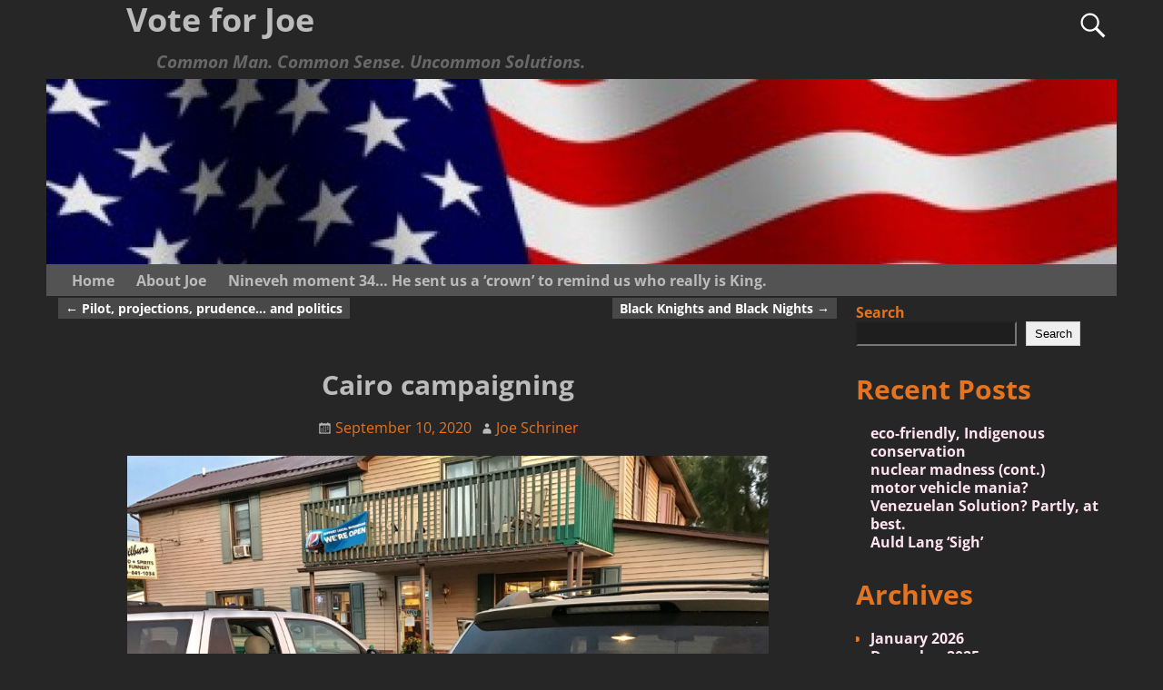

--- FILE ---
content_type: text/html; charset=UTF-8
request_url: https://voteforjoeblog.com/?p=2350
body_size: 86775
content:
<!DOCTYPE html>
<html lang="en-US">
<head>
    <meta charset="UTF-8"/>
    <meta name='viewport' content='width=device-width,initial-scale=1.0' />

    <link rel="profile" href="//gmpg.org/xfn/11"/>
    <link rel="pingback" href=""/>

    <!-- Self-host Google Fonts -->
<link href='https://voteforjoeblog.com/wp-content/themes/weaver-xtreme/assets/css/fonts/google/google-fonts.min.css?ver=6.7' rel='stylesheet' type='text/css'>
<title>Cairo campaigning &#8211; Vote for Joe</title>
<meta name='robots' content='max-image-preview:large' />
<link rel="alternate" type="application/rss+xml" title="Vote for Joe &raquo; Feed" href="https://voteforjoeblog.com/?feed=rss2" />
<link rel="alternate" type="application/rss+xml" title="Vote for Joe &raquo; Comments Feed" href="https://voteforjoeblog.com/?feed=comments-rss2" />
<link rel="alternate" title="oEmbed (JSON)" type="application/json+oembed" href="https://voteforjoeblog.com/index.php?rest_route=%2Foembed%2F1.0%2Fembed&#038;url=https%3A%2F%2Fvoteforjoeblog.com%2F%3Fp%3D2350" />
<link rel="alternate" title="oEmbed (XML)" type="text/xml+oembed" href="https://voteforjoeblog.com/index.php?rest_route=%2Foembed%2F1.0%2Fembed&#038;url=https%3A%2F%2Fvoteforjoeblog.com%2F%3Fp%3D2350&#038;format=xml" />
<style id='wp-img-auto-sizes-contain-inline-css' type='text/css'>
img:is([sizes=auto i],[sizes^="auto," i]){contain-intrinsic-size:3000px 1500px}
/*# sourceURL=wp-img-auto-sizes-contain-inline-css */
</style>
<style id='wp-emoji-styles-inline-css' type='text/css'>

	img.wp-smiley, img.emoji {
		display: inline !important;
		border: none !important;
		box-shadow: none !important;
		height: 1em !important;
		width: 1em !important;
		margin: 0 0.07em !important;
		vertical-align: -0.1em !important;
		background: none !important;
		padding: 0 !important;
	}
/*# sourceURL=wp-emoji-styles-inline-css */
</style>
<style id='wp-block-library-inline-css' type='text/css'>
:root{--wp-block-synced-color:#7a00df;--wp-block-synced-color--rgb:122,0,223;--wp-bound-block-color:var(--wp-block-synced-color);--wp-editor-canvas-background:#ddd;--wp-admin-theme-color:#007cba;--wp-admin-theme-color--rgb:0,124,186;--wp-admin-theme-color-darker-10:#006ba1;--wp-admin-theme-color-darker-10--rgb:0,107,160.5;--wp-admin-theme-color-darker-20:#005a87;--wp-admin-theme-color-darker-20--rgb:0,90,135;--wp-admin-border-width-focus:2px}@media (min-resolution:192dpi){:root{--wp-admin-border-width-focus:1.5px}}.wp-element-button{cursor:pointer}:root .has-very-light-gray-background-color{background-color:#eee}:root .has-very-dark-gray-background-color{background-color:#313131}:root .has-very-light-gray-color{color:#eee}:root .has-very-dark-gray-color{color:#313131}:root .has-vivid-green-cyan-to-vivid-cyan-blue-gradient-background{background:linear-gradient(135deg,#00d084,#0693e3)}:root .has-purple-crush-gradient-background{background:linear-gradient(135deg,#34e2e4,#4721fb 50%,#ab1dfe)}:root .has-hazy-dawn-gradient-background{background:linear-gradient(135deg,#faaca8,#dad0ec)}:root .has-subdued-olive-gradient-background{background:linear-gradient(135deg,#fafae1,#67a671)}:root .has-atomic-cream-gradient-background{background:linear-gradient(135deg,#fdd79a,#004a59)}:root .has-nightshade-gradient-background{background:linear-gradient(135deg,#330968,#31cdcf)}:root .has-midnight-gradient-background{background:linear-gradient(135deg,#020381,#2874fc)}:root{--wp--preset--font-size--normal:16px;--wp--preset--font-size--huge:42px}.has-regular-font-size{font-size:1em}.has-larger-font-size{font-size:2.625em}.has-normal-font-size{font-size:var(--wp--preset--font-size--normal)}.has-huge-font-size{font-size:var(--wp--preset--font-size--huge)}.has-text-align-center{text-align:center}.has-text-align-left{text-align:left}.has-text-align-right{text-align:right}.has-fit-text{white-space:nowrap!important}#end-resizable-editor-section{display:none}.aligncenter{clear:both}.items-justified-left{justify-content:flex-start}.items-justified-center{justify-content:center}.items-justified-right{justify-content:flex-end}.items-justified-space-between{justify-content:space-between}.screen-reader-text{border:0;clip-path:inset(50%);height:1px;margin:-1px;overflow:hidden;padding:0;position:absolute;width:1px;word-wrap:normal!important}.screen-reader-text:focus{background-color:#ddd;clip-path:none;color:#444;display:block;font-size:1em;height:auto;left:5px;line-height:normal;padding:15px 23px 14px;text-decoration:none;top:5px;width:auto;z-index:100000}html :where(.has-border-color){border-style:solid}html :where([style*=border-top-color]){border-top-style:solid}html :where([style*=border-right-color]){border-right-style:solid}html :where([style*=border-bottom-color]){border-bottom-style:solid}html :where([style*=border-left-color]){border-left-style:solid}html :where([style*=border-width]){border-style:solid}html :where([style*=border-top-width]){border-top-style:solid}html :where([style*=border-right-width]){border-right-style:solid}html :where([style*=border-bottom-width]){border-bottom-style:solid}html :where([style*=border-left-width]){border-left-style:solid}html :where(img[class*=wp-image-]){height:auto;max-width:100%}:where(figure){margin:0 0 1em}html :where(.is-position-sticky){--wp-admin--admin-bar--position-offset:var(--wp-admin--admin-bar--height,0px)}@media screen and (max-width:600px){html :where(.is-position-sticky){--wp-admin--admin-bar--position-offset:0px}}

/*# sourceURL=wp-block-library-inline-css */
</style><style id='wp-block-archives-inline-css' type='text/css'>
.wp-block-archives{box-sizing:border-box}.wp-block-archives-dropdown label{display:block}
/*# sourceURL=https://voteforjoeblog.com/wp-includes/blocks/archives/style.min.css */
</style>
<style id='wp-block-heading-inline-css' type='text/css'>
h1:where(.wp-block-heading).has-background,h2:where(.wp-block-heading).has-background,h3:where(.wp-block-heading).has-background,h4:where(.wp-block-heading).has-background,h5:where(.wp-block-heading).has-background,h6:where(.wp-block-heading).has-background{padding:1.25em 2.375em}h1.has-text-align-left[style*=writing-mode]:where([style*=vertical-lr]),h1.has-text-align-right[style*=writing-mode]:where([style*=vertical-rl]),h2.has-text-align-left[style*=writing-mode]:where([style*=vertical-lr]),h2.has-text-align-right[style*=writing-mode]:where([style*=vertical-rl]),h3.has-text-align-left[style*=writing-mode]:where([style*=vertical-lr]),h3.has-text-align-right[style*=writing-mode]:where([style*=vertical-rl]),h4.has-text-align-left[style*=writing-mode]:where([style*=vertical-lr]),h4.has-text-align-right[style*=writing-mode]:where([style*=vertical-rl]),h5.has-text-align-left[style*=writing-mode]:where([style*=vertical-lr]),h5.has-text-align-right[style*=writing-mode]:where([style*=vertical-rl]),h6.has-text-align-left[style*=writing-mode]:where([style*=vertical-lr]),h6.has-text-align-right[style*=writing-mode]:where([style*=vertical-rl]){rotate:180deg}
/*# sourceURL=https://voteforjoeblog.com/wp-includes/blocks/heading/style.min.css */
</style>
<style id='wp-block-image-inline-css' type='text/css'>
.wp-block-image>a,.wp-block-image>figure>a{display:inline-block}.wp-block-image img{box-sizing:border-box;height:auto;max-width:100%;vertical-align:bottom}@media not (prefers-reduced-motion){.wp-block-image img.hide{visibility:hidden}.wp-block-image img.show{animation:show-content-image .4s}}.wp-block-image[style*=border-radius] img,.wp-block-image[style*=border-radius]>a{border-radius:inherit}.wp-block-image.has-custom-border img{box-sizing:border-box}.wp-block-image.aligncenter{text-align:center}.wp-block-image.alignfull>a,.wp-block-image.alignwide>a{width:100%}.wp-block-image.alignfull img,.wp-block-image.alignwide img{height:auto;width:100%}.wp-block-image .aligncenter,.wp-block-image .alignleft,.wp-block-image .alignright,.wp-block-image.aligncenter,.wp-block-image.alignleft,.wp-block-image.alignright{display:table}.wp-block-image .aligncenter>figcaption,.wp-block-image .alignleft>figcaption,.wp-block-image .alignright>figcaption,.wp-block-image.aligncenter>figcaption,.wp-block-image.alignleft>figcaption,.wp-block-image.alignright>figcaption{caption-side:bottom;display:table-caption}.wp-block-image .alignleft{float:left;margin:.5em 1em .5em 0}.wp-block-image .alignright{float:right;margin:.5em 0 .5em 1em}.wp-block-image .aligncenter{margin-left:auto;margin-right:auto}.wp-block-image :where(figcaption){margin-bottom:1em;margin-top:.5em}.wp-block-image.is-style-circle-mask img{border-radius:9999px}@supports ((-webkit-mask-image:none) or (mask-image:none)) or (-webkit-mask-image:none){.wp-block-image.is-style-circle-mask img{border-radius:0;-webkit-mask-image:url('data:image/svg+xml;utf8,<svg viewBox="0 0 100 100" xmlns="http://www.w3.org/2000/svg"><circle cx="50" cy="50" r="50"/></svg>');mask-image:url('data:image/svg+xml;utf8,<svg viewBox="0 0 100 100" xmlns="http://www.w3.org/2000/svg"><circle cx="50" cy="50" r="50"/></svg>');mask-mode:alpha;-webkit-mask-position:center;mask-position:center;-webkit-mask-repeat:no-repeat;mask-repeat:no-repeat;-webkit-mask-size:contain;mask-size:contain}}:root :where(.wp-block-image.is-style-rounded img,.wp-block-image .is-style-rounded img){border-radius:9999px}.wp-block-image figure{margin:0}.wp-lightbox-container{display:flex;flex-direction:column;position:relative}.wp-lightbox-container img{cursor:zoom-in}.wp-lightbox-container img:hover+button{opacity:1}.wp-lightbox-container button{align-items:center;backdrop-filter:blur(16px) saturate(180%);background-color:#5a5a5a40;border:none;border-radius:4px;cursor:zoom-in;display:flex;height:20px;justify-content:center;opacity:0;padding:0;position:absolute;right:16px;text-align:center;top:16px;width:20px;z-index:100}@media not (prefers-reduced-motion){.wp-lightbox-container button{transition:opacity .2s ease}}.wp-lightbox-container button:focus-visible{outline:3px auto #5a5a5a40;outline:3px auto -webkit-focus-ring-color;outline-offset:3px}.wp-lightbox-container button:hover{cursor:pointer;opacity:1}.wp-lightbox-container button:focus{opacity:1}.wp-lightbox-container button:focus,.wp-lightbox-container button:hover,.wp-lightbox-container button:not(:hover):not(:active):not(.has-background){background-color:#5a5a5a40;border:none}.wp-lightbox-overlay{box-sizing:border-box;cursor:zoom-out;height:100vh;left:0;overflow:hidden;position:fixed;top:0;visibility:hidden;width:100%;z-index:100000}.wp-lightbox-overlay .close-button{align-items:center;cursor:pointer;display:flex;justify-content:center;min-height:40px;min-width:40px;padding:0;position:absolute;right:calc(env(safe-area-inset-right) + 16px);top:calc(env(safe-area-inset-top) + 16px);z-index:5000000}.wp-lightbox-overlay .close-button:focus,.wp-lightbox-overlay .close-button:hover,.wp-lightbox-overlay .close-button:not(:hover):not(:active):not(.has-background){background:none;border:none}.wp-lightbox-overlay .lightbox-image-container{height:var(--wp--lightbox-container-height);left:50%;overflow:hidden;position:absolute;top:50%;transform:translate(-50%,-50%);transform-origin:top left;width:var(--wp--lightbox-container-width);z-index:9999999999}.wp-lightbox-overlay .wp-block-image{align-items:center;box-sizing:border-box;display:flex;height:100%;justify-content:center;margin:0;position:relative;transform-origin:0 0;width:100%;z-index:3000000}.wp-lightbox-overlay .wp-block-image img{height:var(--wp--lightbox-image-height);min-height:var(--wp--lightbox-image-height);min-width:var(--wp--lightbox-image-width);width:var(--wp--lightbox-image-width)}.wp-lightbox-overlay .wp-block-image figcaption{display:none}.wp-lightbox-overlay button{background:none;border:none}.wp-lightbox-overlay .scrim{background-color:#fff;height:100%;opacity:.9;position:absolute;width:100%;z-index:2000000}.wp-lightbox-overlay.active{visibility:visible}@media not (prefers-reduced-motion){.wp-lightbox-overlay.active{animation:turn-on-visibility .25s both}.wp-lightbox-overlay.active img{animation:turn-on-visibility .35s both}.wp-lightbox-overlay.show-closing-animation:not(.active){animation:turn-off-visibility .35s both}.wp-lightbox-overlay.show-closing-animation:not(.active) img{animation:turn-off-visibility .25s both}.wp-lightbox-overlay.zoom.active{animation:none;opacity:1;visibility:visible}.wp-lightbox-overlay.zoom.active .lightbox-image-container{animation:lightbox-zoom-in .4s}.wp-lightbox-overlay.zoom.active .lightbox-image-container img{animation:none}.wp-lightbox-overlay.zoom.active .scrim{animation:turn-on-visibility .4s forwards}.wp-lightbox-overlay.zoom.show-closing-animation:not(.active){animation:none}.wp-lightbox-overlay.zoom.show-closing-animation:not(.active) .lightbox-image-container{animation:lightbox-zoom-out .4s}.wp-lightbox-overlay.zoom.show-closing-animation:not(.active) .lightbox-image-container img{animation:none}.wp-lightbox-overlay.zoom.show-closing-animation:not(.active) .scrim{animation:turn-off-visibility .4s forwards}}@keyframes show-content-image{0%{visibility:hidden}99%{visibility:hidden}to{visibility:visible}}@keyframes turn-on-visibility{0%{opacity:0}to{opacity:1}}@keyframes turn-off-visibility{0%{opacity:1;visibility:visible}99%{opacity:0;visibility:visible}to{opacity:0;visibility:hidden}}@keyframes lightbox-zoom-in{0%{transform:translate(calc((-100vw + var(--wp--lightbox-scrollbar-width))/2 + var(--wp--lightbox-initial-left-position)),calc(-50vh + var(--wp--lightbox-initial-top-position))) scale(var(--wp--lightbox-scale))}to{transform:translate(-50%,-50%) scale(1)}}@keyframes lightbox-zoom-out{0%{transform:translate(-50%,-50%) scale(1);visibility:visible}99%{visibility:visible}to{transform:translate(calc((-100vw + var(--wp--lightbox-scrollbar-width))/2 + var(--wp--lightbox-initial-left-position)),calc(-50vh + var(--wp--lightbox-initial-top-position))) scale(var(--wp--lightbox-scale));visibility:hidden}}
/*# sourceURL=https://voteforjoeblog.com/wp-includes/blocks/image/style.min.css */
</style>
<style id='wp-block-image-theme-inline-css' type='text/css'>
:root :where(.wp-block-image figcaption){color:#555;font-size:13px;text-align:center}.is-dark-theme :root :where(.wp-block-image figcaption){color:#ffffffa6}.wp-block-image{margin:0 0 1em}
/*# sourceURL=https://voteforjoeblog.com/wp-includes/blocks/image/theme.min.css */
</style>
<style id='wp-block-latest-posts-inline-css' type='text/css'>
.wp-block-latest-posts{box-sizing:border-box}.wp-block-latest-posts.alignleft{margin-right:2em}.wp-block-latest-posts.alignright{margin-left:2em}.wp-block-latest-posts.wp-block-latest-posts__list{list-style:none}.wp-block-latest-posts.wp-block-latest-posts__list li{clear:both;overflow-wrap:break-word}.wp-block-latest-posts.is-grid{display:flex;flex-wrap:wrap}.wp-block-latest-posts.is-grid li{margin:0 1.25em 1.25em 0;width:100%}@media (min-width:600px){.wp-block-latest-posts.columns-2 li{width:calc(50% - .625em)}.wp-block-latest-posts.columns-2 li:nth-child(2n){margin-right:0}.wp-block-latest-posts.columns-3 li{width:calc(33.33333% - .83333em)}.wp-block-latest-posts.columns-3 li:nth-child(3n){margin-right:0}.wp-block-latest-posts.columns-4 li{width:calc(25% - .9375em)}.wp-block-latest-posts.columns-4 li:nth-child(4n){margin-right:0}.wp-block-latest-posts.columns-5 li{width:calc(20% - 1em)}.wp-block-latest-posts.columns-5 li:nth-child(5n){margin-right:0}.wp-block-latest-posts.columns-6 li{width:calc(16.66667% - 1.04167em)}.wp-block-latest-posts.columns-6 li:nth-child(6n){margin-right:0}}:root :where(.wp-block-latest-posts.is-grid){padding:0}:root :where(.wp-block-latest-posts.wp-block-latest-posts__list){padding-left:0}.wp-block-latest-posts__post-author,.wp-block-latest-posts__post-date{display:block;font-size:.8125em}.wp-block-latest-posts__post-excerpt,.wp-block-latest-posts__post-full-content{margin-bottom:1em;margin-top:.5em}.wp-block-latest-posts__featured-image a{display:inline-block}.wp-block-latest-posts__featured-image img{height:auto;max-width:100%;width:auto}.wp-block-latest-posts__featured-image.alignleft{float:left;margin-right:1em}.wp-block-latest-posts__featured-image.alignright{float:right;margin-left:1em}.wp-block-latest-posts__featured-image.aligncenter{margin-bottom:1em;text-align:center}
/*# sourceURL=https://voteforjoeblog.com/wp-includes/blocks/latest-posts/style.min.css */
</style>
<style id='wp-block-search-inline-css' type='text/css'>
.wp-block-search__button{margin-left:10px;word-break:normal}.wp-block-search__button.has-icon{line-height:0}.wp-block-search__button svg{height:1.25em;min-height:24px;min-width:24px;width:1.25em;fill:currentColor;vertical-align:text-bottom}:where(.wp-block-search__button){border:1px solid #ccc;padding:6px 10px}.wp-block-search__inside-wrapper{display:flex;flex:auto;flex-wrap:nowrap;max-width:100%}.wp-block-search__label{width:100%}.wp-block-search.wp-block-search__button-only .wp-block-search__button{box-sizing:border-box;display:flex;flex-shrink:0;justify-content:center;margin-left:0;max-width:100%}.wp-block-search.wp-block-search__button-only .wp-block-search__inside-wrapper{min-width:0!important;transition-property:width}.wp-block-search.wp-block-search__button-only .wp-block-search__input{flex-basis:100%;transition-duration:.3s}.wp-block-search.wp-block-search__button-only.wp-block-search__searchfield-hidden,.wp-block-search.wp-block-search__button-only.wp-block-search__searchfield-hidden .wp-block-search__inside-wrapper{overflow:hidden}.wp-block-search.wp-block-search__button-only.wp-block-search__searchfield-hidden .wp-block-search__input{border-left-width:0!important;border-right-width:0!important;flex-basis:0;flex-grow:0;margin:0;min-width:0!important;padding-left:0!important;padding-right:0!important;width:0!important}:where(.wp-block-search__input){appearance:none;border:1px solid #949494;flex-grow:1;font-family:inherit;font-size:inherit;font-style:inherit;font-weight:inherit;letter-spacing:inherit;line-height:inherit;margin-left:0;margin-right:0;min-width:3rem;padding:8px;text-decoration:unset!important;text-transform:inherit}:where(.wp-block-search__button-inside .wp-block-search__inside-wrapper){background-color:#fff;border:1px solid #949494;box-sizing:border-box;padding:4px}:where(.wp-block-search__button-inside .wp-block-search__inside-wrapper) .wp-block-search__input{border:none;border-radius:0;padding:0 4px}:where(.wp-block-search__button-inside .wp-block-search__inside-wrapper) .wp-block-search__input:focus{outline:none}:where(.wp-block-search__button-inside .wp-block-search__inside-wrapper) :where(.wp-block-search__button){padding:4px 8px}.wp-block-search.aligncenter .wp-block-search__inside-wrapper{margin:auto}.wp-block[data-align=right] .wp-block-search.wp-block-search__button-only .wp-block-search__inside-wrapper{float:right}
/*# sourceURL=https://voteforjoeblog.com/wp-includes/blocks/search/style.min.css */
</style>
<style id='wp-block-search-theme-inline-css' type='text/css'>
.wp-block-search .wp-block-search__label{font-weight:700}.wp-block-search__button{border:1px solid #ccc;padding:.375em .625em}
/*# sourceURL=https://voteforjoeblog.com/wp-includes/blocks/search/theme.min.css */
</style>
<style id='wp-block-group-inline-css' type='text/css'>
.wp-block-group{box-sizing:border-box}:where(.wp-block-group.wp-block-group-is-layout-constrained){position:relative}
/*# sourceURL=https://voteforjoeblog.com/wp-includes/blocks/group/style.min.css */
</style>
<style id='wp-block-group-theme-inline-css' type='text/css'>
:where(.wp-block-group.has-background){padding:1.25em 2.375em}
/*# sourceURL=https://voteforjoeblog.com/wp-includes/blocks/group/theme.min.css */
</style>
<style id='wp-block-paragraph-inline-css' type='text/css'>
.is-small-text{font-size:.875em}.is-regular-text{font-size:1em}.is-large-text{font-size:2.25em}.is-larger-text{font-size:3em}.has-drop-cap:not(:focus):first-letter{float:left;font-size:8.4em;font-style:normal;font-weight:100;line-height:.68;margin:.05em .1em 0 0;text-transform:uppercase}body.rtl .has-drop-cap:not(:focus):first-letter{float:none;margin-left:.1em}p.has-drop-cap.has-background{overflow:hidden}:root :where(p.has-background){padding:1.25em 2.375em}:where(p.has-text-color:not(.has-link-color)) a{color:inherit}p.has-text-align-left[style*="writing-mode:vertical-lr"],p.has-text-align-right[style*="writing-mode:vertical-rl"]{rotate:180deg}
/*# sourceURL=https://voteforjoeblog.com/wp-includes/blocks/paragraph/style.min.css */
</style>
<style id='global-styles-inline-css' type='text/css'>
:root{--wp--preset--aspect-ratio--square: 1;--wp--preset--aspect-ratio--4-3: 4/3;--wp--preset--aspect-ratio--3-4: 3/4;--wp--preset--aspect-ratio--3-2: 3/2;--wp--preset--aspect-ratio--2-3: 2/3;--wp--preset--aspect-ratio--16-9: 16/9;--wp--preset--aspect-ratio--9-16: 9/16;--wp--preset--color--black: #000000;--wp--preset--color--cyan-bluish-gray: #abb8c3;--wp--preset--color--white: #ffffff;--wp--preset--color--pale-pink: #f78da7;--wp--preset--color--vivid-red: #cf2e2e;--wp--preset--color--luminous-vivid-orange: #ff6900;--wp--preset--color--luminous-vivid-amber: #fcb900;--wp--preset--color--light-green-cyan: #7bdcb5;--wp--preset--color--vivid-green-cyan: #00d084;--wp--preset--color--pale-cyan-blue: #8ed1fc;--wp--preset--color--vivid-cyan-blue: #0693e3;--wp--preset--color--vivid-purple: #9b51e0;--wp--preset--gradient--vivid-cyan-blue-to-vivid-purple: linear-gradient(135deg,rgb(6,147,227) 0%,rgb(155,81,224) 100%);--wp--preset--gradient--light-green-cyan-to-vivid-green-cyan: linear-gradient(135deg,rgb(122,220,180) 0%,rgb(0,208,130) 100%);--wp--preset--gradient--luminous-vivid-amber-to-luminous-vivid-orange: linear-gradient(135deg,rgb(252,185,0) 0%,rgb(255,105,0) 100%);--wp--preset--gradient--luminous-vivid-orange-to-vivid-red: linear-gradient(135deg,rgb(255,105,0) 0%,rgb(207,46,46) 100%);--wp--preset--gradient--very-light-gray-to-cyan-bluish-gray: linear-gradient(135deg,rgb(238,238,238) 0%,rgb(169,184,195) 100%);--wp--preset--gradient--cool-to-warm-spectrum: linear-gradient(135deg,rgb(74,234,220) 0%,rgb(151,120,209) 20%,rgb(207,42,186) 40%,rgb(238,44,130) 60%,rgb(251,105,98) 80%,rgb(254,248,76) 100%);--wp--preset--gradient--blush-light-purple: linear-gradient(135deg,rgb(255,206,236) 0%,rgb(152,150,240) 100%);--wp--preset--gradient--blush-bordeaux: linear-gradient(135deg,rgb(254,205,165) 0%,rgb(254,45,45) 50%,rgb(107,0,62) 100%);--wp--preset--gradient--luminous-dusk: linear-gradient(135deg,rgb(255,203,112) 0%,rgb(199,81,192) 50%,rgb(65,88,208) 100%);--wp--preset--gradient--pale-ocean: linear-gradient(135deg,rgb(255,245,203) 0%,rgb(182,227,212) 50%,rgb(51,167,181) 100%);--wp--preset--gradient--electric-grass: linear-gradient(135deg,rgb(202,248,128) 0%,rgb(113,206,126) 100%);--wp--preset--gradient--midnight: linear-gradient(135deg,rgb(2,3,129) 0%,rgb(40,116,252) 100%);--wp--preset--font-size--small: 13px;--wp--preset--font-size--medium: 20px;--wp--preset--font-size--large: 36px;--wp--preset--font-size--x-large: 42px;--wp--preset--spacing--20: 0.44rem;--wp--preset--spacing--30: 0.67rem;--wp--preset--spacing--40: 1rem;--wp--preset--spacing--50: 1.5rem;--wp--preset--spacing--60: 2.25rem;--wp--preset--spacing--70: 3.38rem;--wp--preset--spacing--80: 5.06rem;--wp--preset--shadow--natural: 6px 6px 9px rgba(0, 0, 0, 0.2);--wp--preset--shadow--deep: 12px 12px 50px rgba(0, 0, 0, 0.4);--wp--preset--shadow--sharp: 6px 6px 0px rgba(0, 0, 0, 0.2);--wp--preset--shadow--outlined: 6px 6px 0px -3px rgb(255, 255, 255), 6px 6px rgb(0, 0, 0);--wp--preset--shadow--crisp: 6px 6px 0px rgb(0, 0, 0);}:where(.is-layout-flex){gap: 0.5em;}:where(.is-layout-grid){gap: 0.5em;}body .is-layout-flex{display: flex;}.is-layout-flex{flex-wrap: wrap;align-items: center;}.is-layout-flex > :is(*, div){margin: 0;}body .is-layout-grid{display: grid;}.is-layout-grid > :is(*, div){margin: 0;}:where(.wp-block-columns.is-layout-flex){gap: 2em;}:where(.wp-block-columns.is-layout-grid){gap: 2em;}:where(.wp-block-post-template.is-layout-flex){gap: 1.25em;}:where(.wp-block-post-template.is-layout-grid){gap: 1.25em;}.has-black-color{color: var(--wp--preset--color--black) !important;}.has-cyan-bluish-gray-color{color: var(--wp--preset--color--cyan-bluish-gray) !important;}.has-white-color{color: var(--wp--preset--color--white) !important;}.has-pale-pink-color{color: var(--wp--preset--color--pale-pink) !important;}.has-vivid-red-color{color: var(--wp--preset--color--vivid-red) !important;}.has-luminous-vivid-orange-color{color: var(--wp--preset--color--luminous-vivid-orange) !important;}.has-luminous-vivid-amber-color{color: var(--wp--preset--color--luminous-vivid-amber) !important;}.has-light-green-cyan-color{color: var(--wp--preset--color--light-green-cyan) !important;}.has-vivid-green-cyan-color{color: var(--wp--preset--color--vivid-green-cyan) !important;}.has-pale-cyan-blue-color{color: var(--wp--preset--color--pale-cyan-blue) !important;}.has-vivid-cyan-blue-color{color: var(--wp--preset--color--vivid-cyan-blue) !important;}.has-vivid-purple-color{color: var(--wp--preset--color--vivid-purple) !important;}.has-black-background-color{background-color: var(--wp--preset--color--black) !important;}.has-cyan-bluish-gray-background-color{background-color: var(--wp--preset--color--cyan-bluish-gray) !important;}.has-white-background-color{background-color: var(--wp--preset--color--white) !important;}.has-pale-pink-background-color{background-color: var(--wp--preset--color--pale-pink) !important;}.has-vivid-red-background-color{background-color: var(--wp--preset--color--vivid-red) !important;}.has-luminous-vivid-orange-background-color{background-color: var(--wp--preset--color--luminous-vivid-orange) !important;}.has-luminous-vivid-amber-background-color{background-color: var(--wp--preset--color--luminous-vivid-amber) !important;}.has-light-green-cyan-background-color{background-color: var(--wp--preset--color--light-green-cyan) !important;}.has-vivid-green-cyan-background-color{background-color: var(--wp--preset--color--vivid-green-cyan) !important;}.has-pale-cyan-blue-background-color{background-color: var(--wp--preset--color--pale-cyan-blue) !important;}.has-vivid-cyan-blue-background-color{background-color: var(--wp--preset--color--vivid-cyan-blue) !important;}.has-vivid-purple-background-color{background-color: var(--wp--preset--color--vivid-purple) !important;}.has-black-border-color{border-color: var(--wp--preset--color--black) !important;}.has-cyan-bluish-gray-border-color{border-color: var(--wp--preset--color--cyan-bluish-gray) !important;}.has-white-border-color{border-color: var(--wp--preset--color--white) !important;}.has-pale-pink-border-color{border-color: var(--wp--preset--color--pale-pink) !important;}.has-vivid-red-border-color{border-color: var(--wp--preset--color--vivid-red) !important;}.has-luminous-vivid-orange-border-color{border-color: var(--wp--preset--color--luminous-vivid-orange) !important;}.has-luminous-vivid-amber-border-color{border-color: var(--wp--preset--color--luminous-vivid-amber) !important;}.has-light-green-cyan-border-color{border-color: var(--wp--preset--color--light-green-cyan) !important;}.has-vivid-green-cyan-border-color{border-color: var(--wp--preset--color--vivid-green-cyan) !important;}.has-pale-cyan-blue-border-color{border-color: var(--wp--preset--color--pale-cyan-blue) !important;}.has-vivid-cyan-blue-border-color{border-color: var(--wp--preset--color--vivid-cyan-blue) !important;}.has-vivid-purple-border-color{border-color: var(--wp--preset--color--vivid-purple) !important;}.has-vivid-cyan-blue-to-vivid-purple-gradient-background{background: var(--wp--preset--gradient--vivid-cyan-blue-to-vivid-purple) !important;}.has-light-green-cyan-to-vivid-green-cyan-gradient-background{background: var(--wp--preset--gradient--light-green-cyan-to-vivid-green-cyan) !important;}.has-luminous-vivid-amber-to-luminous-vivid-orange-gradient-background{background: var(--wp--preset--gradient--luminous-vivid-amber-to-luminous-vivid-orange) !important;}.has-luminous-vivid-orange-to-vivid-red-gradient-background{background: var(--wp--preset--gradient--luminous-vivid-orange-to-vivid-red) !important;}.has-very-light-gray-to-cyan-bluish-gray-gradient-background{background: var(--wp--preset--gradient--very-light-gray-to-cyan-bluish-gray) !important;}.has-cool-to-warm-spectrum-gradient-background{background: var(--wp--preset--gradient--cool-to-warm-spectrum) !important;}.has-blush-light-purple-gradient-background{background: var(--wp--preset--gradient--blush-light-purple) !important;}.has-blush-bordeaux-gradient-background{background: var(--wp--preset--gradient--blush-bordeaux) !important;}.has-luminous-dusk-gradient-background{background: var(--wp--preset--gradient--luminous-dusk) !important;}.has-pale-ocean-gradient-background{background: var(--wp--preset--gradient--pale-ocean) !important;}.has-electric-grass-gradient-background{background: var(--wp--preset--gradient--electric-grass) !important;}.has-midnight-gradient-background{background: var(--wp--preset--gradient--midnight) !important;}.has-small-font-size{font-size: var(--wp--preset--font-size--small) !important;}.has-medium-font-size{font-size: var(--wp--preset--font-size--medium) !important;}.has-large-font-size{font-size: var(--wp--preset--font-size--large) !important;}.has-x-large-font-size{font-size: var(--wp--preset--font-size--x-large) !important;}
/*# sourceURL=global-styles-inline-css */
</style>

<style id='classic-theme-styles-inline-css' type='text/css'>
/*! This file is auto-generated */
.wp-block-button__link{color:#fff;background-color:#32373c;border-radius:9999px;box-shadow:none;text-decoration:none;padding:calc(.667em + 2px) calc(1.333em + 2px);font-size:1.125em}.wp-block-file__button{background:#32373c;color:#fff;text-decoration:none}
/*# sourceURL=/wp-includes/css/classic-themes.min.css */
</style>
<link rel='stylesheet' id='weaverx-font-sheet-css' href='https://voteforjoeblog.com/wp-content/themes/weaver-xtreme/assets/css/fonts.min.css?ver=6.7' type='text/css' media='all' />
<link rel='stylesheet' id='weaverx-style-sheet-css' href='https://voteforjoeblog.com/wp-content/themes/weaver-xtreme/assets/css/style-weaverx.min.css?ver=6.7' type='text/css' media='all' />
<style id='weaverx-style-sheet-inline-css' type='text/css'>
#wrapper{max-width:1080px}@media (min-width:1188px){.weaverx-sb-one-column .alignwide,#header .alignwide,#header.alignwide,#colophon.alignwide,#colophon .alignwide,#container .alignwide,#container.alignwide,#wrapper .alignwide,#wrapper.alignwide,#infobar .alignwide,.alignwide{margin-left:inherit;margin-right:inherit;max-width:none;width:100%}}@media (max-width:1187px){.alignwide{margin-left:inherit;margin-right:inherit;max-width:none;width:100%}}@media (min-width:1166px){.weaverx-sb-one-column .alignwide,#header .alignwide,#header.alignwide,#colophon.alignwide,#colophon .alignwide,#container .alignwide,#container.alignwide,#wrapper .alignwide,#wrapper.alignwide,#infobar .alignwide,.alignwide{margin-left:calc(50% - 46vw);margin-right:calc(50% - 46vw);max-width:10000px;width:92vw}}@media (max-width:1165px){.alignwide{margin-left:0 !important;margin-right:0 !important;max-width:100% !important;width:100% !important}}a,.wrapper a{color:#FFE3F0}a:hover,.wrapper a:hover{color:#F03232}.wrapper .entry-meta a,.wrapper .entry-utility a{color:#e4741f}.wrapper .entry-meta a:hover,.wrapper .entry-utility a:hover{color:#F03232}.border{border:1px solid #D1D1D1}.border-bottom{border-bottom:1px solid #D1D1D1}#title-tagline{padding-top:0;padding-bottom:4px}#branding #header-image img{margin-left:auto;margin-right:auto}/* align-center*/#header.header-as-bg-parallax,#header.header-as-bg-responsive,#header.header-as-bg{background-position-x:center}.weaverx-theme-menu .current_page_item >a,.weaverx-theme-menu .current-menu-item >a,.weaverx-theme-menu .current-cat >a,.weaverx-theme-menu .current_page_ancestor >a,.weaverx-theme-menu .current-category-ancestor >a,.weaverx-theme-menu .current-menu-ancestor >a,.weaverx-theme-menu .current-menu-parent >a,.weaverx-theme-menu .current-category-parent >a{color:#E6E6E6 !important}.weaverx-theme-menu .current_page_item >a,.weaverx-theme-menu .current-menu-item >a,.weaverx-theme-menu .current-cat >a,.weaverx-theme-menu .current_page_ancestor >a,.weaverx-theme-menu .current-category-ancestor >a,.weaverx-theme-menu .current-menu-ancestor >a,.weaverx-theme-menu .current-menu-parent >a,.weaverx-theme-menu .current-category-parent >a{font-style:italic}.container img,.colophon img{background-color:transparent}.commentlist li.comment,#respond,.commentlist li.comment .comment-author img.avatar,.commentlist .comment.bypostauthor{border:1px solid #D1D1D1}.commentlist li.comment .comment-meta{border-bottom:1px solid #D1D1D1}#comments-title h3,#comments-title h4,#respond h3{color:#F2F2F2}.commentlist li.comment,#respond{background-color:rgba(150,150,150,0.1)}#respond input#submit{background-color:#5E5E5E}.wp-caption p.wp-caption-text,#content .gallery .gallery-caption,.entry-attachment .entry-caption,#content figure figcaption{color:#E4E6D3}.entry-meta-gicons .entry-date:before,.entry-meta-gicons .by-author:before,.entry-meta-gicons .cat-links:before,.entry-meta-gicons .tag-links:before,.entry-meta-gicons .comments-link:before,.entry-meta-gicons .permalink-icon:before{color:#BABABA}.post-avatar img{max-width:26px}body{background-color:#262626}.menu-primary .wvrx-menu-container,.menu-primary .site-title-on-menu,.menu-primary .site-title-on-menu a{background-color:rgba(150,150,150,0.4)}.menu-primary .wvrx-menu-container,.menu-primary .site-title-on-menu,.menu-primary .site-title-on-menu a{color:#bbbbbb}.menu-secondary .wvrx-menu-container{background-color:rgba(150,150,150,0.4)}.menu-secondary .wvrx-menu-container{color:#FFFFFF}.menu-primary .wvrx-menu ul li a,.menu-primary .wvrx-menu ul.mega-menu li{background-color:#4A4A4A}.menu-primary .wvrx-menu ul li a,.menu-primary .wvrx-menu ul.mega-menu li{color:#FFFFFF}.menu-secondary .wvrx-menu ul li a,.menu-secondary .wvrx-menu ul.mega-menu li{background-color:#4A4A4A}.menu-secondary .wvrx-menu ul li a,.menu-secondary .wvrx-menu ul.mega-menu li{color:#FFFFFF}.menu-primary .wvrx-menu >li >a{background-color:transparent}.menu-secondary .wvrx-menu >li >a{background-color:transparent}.menu-primary .wvrx-menu >li >a{color:#bbbbbb}.menu-primary .wvrx-menu >li >a:hover{color:#1C1C1C !important}.menu-primary .wvrx-menu >li >a:hover{background-color:rgba(150,150,150,0.5) !important}.menu-secondary .wvrx-menu >li >a{color:#FFFFFF}.menu-secondary .wvrx-menu >li >a:hover{color:#1C1C1C !important}.menu-secondary .wvrx-menu >li >a:hover{background-color:rgba(150,150,150,0.5) !important}.menu-primary .wvrx-menu ul li a{color:#FFFFFF}.menu-primary .wvrx-menu ul li a:hover{color:#1C1C1C !important}.menu-primary .wvrx-menu ul li a:hover{background-color:#878787 !important}.menu-secondary .wvrx-menu ul li a{color:#FFFFFF}.menu-secondary .wvrx-menu ul li a:hover{color:#1C1C1C !important}.menu-secondary .wvrx-menu ul li a:hover{background-color:#878787 !important}.menu-primary .menu-toggle-button{color:#bbbbbb}@media( min-width:768px){.menu-primary .wvrx-menu,.menu-primary .wvrx-menu-container{text-align:left}}.menu-primary .menu-arrows .toggle-submenu:after{color:#bbbbbb}.menu-primary .menu-arrows ul .toggle-submenu:after{color:#bbbbbb}.menu-primary .menu-arrows.is-mobile-menu.menu-arrows ul a .toggle-submenu:after{color:#bbbbbb}.menu-primary .menu-arrows ul .toggle-submenu:after{color:#FFFFFF}.menu-secondary .menu-toggle-button{color:#FFFFFF}@media( min-width:768px){.menu-secondary .wvrx-menu,.menu-secondary .wvrx-menu-container{text-align:center;line-height:0}}.menu-secondary .menu-arrows .toggle-submenu:after{color:#FFFFFF}.menu-secondary .menu-arrows ul .toggle-submenu:after{color:#FFFFFF}.menu-secondary .menu-arrows.is-mobile-menu.menu-arrows ul a .toggle-submenu:after{color:#FFFFFF}.menu-secondary .menu-arrows ul .toggle-submenu:after{color:#FFFFFF}@media( min-width:768px){.menu-extra .wvrx-menu,.menu-extra .wvrx-menu-container{text-align:left}}@media screen and ( min-width:768px){}.l-widget-area-top{width:80%}@media (max-width:580px){.l-widget-area-top{width:100%}}.l-widget-area-bottom{width:80%}@media (max-width:580px){.l-widget-area-bottom{width:100%}}#container{width:100%}@media (max-width:580px){#container{width:100%}}#infobar{width:80%}@media (max-width:580px){#infobar{width:100%}}#primary-widget-area{background-color:#262626}#primary-widget-area{color:#e4741f}.widget-area-primary{background-color:#262626}.widget-area-primary{color:#e4741f}#secondary-widget-area{background-color:rgba(150,150,150,0.25)}#secondary-widget-area{color:#F0F0F0}.widget-area-secondary{background-color:rgba(150,150,150,0.25)}.widget-area-secondary{color:#F0F0F0}.widget-area-top{background-color:rgba(150,150,150,0.25)}.widget-area-top{color:#F0F0F0}.widget-area-bottom{background-color:rgba(150,150,150,0.25)}#header{background-color:transparent}#header{color:#FFFFFF}#header-html{color:#FFFFFF}#colophon{background-color:rgba(150,150,150,0.3)}#footer-widget-area{background-color:rgba(150,150,150,0.05)}.widget-area-footer{background-color:rgba(150,150,150,0.05)}.widget-area-footer{padding-left:50px}.widget-area-footer{padding-right:50px}#content{background-color:#262626}#content{color:#bbbbbb}#content{padding-left:.00000%}#content{padding-right:.00000%}#content{padding-top:0}#content{padding-bottom:0}#content{margin-top:0}#content{margin-bottom:0}#container{background-color:#262626}#wrapper{color:#FFFFFF}#wrapper{padding-top:0}#wrapper{padding-bottom:0}#wrapper{margin-top:0}#wrapper{margin-bottom:0}.post-area{padding-left:10.00000%}.post-area{padding-right:10.00000%}.post-area{padding-top:0}.post-area{padding-bottom:0}.post-area{margin-top:0}.post-area{margin-bottom:0}.widget{background-color:transparent}.widget{margin-bottom:10px}.wrapper #site-title a,.wrapper .site-title a{background-color:#262626}.wrapper #site-title a,.wrapper .site-title a{color:#bbbbbb}#site-tagline >span,.site-tagline >span{background-color:#262626}#site-tagline >span,.site-tagline >span{color:#686868}.page-title{background-color:#262626}.page-title{color:#bbbbbb}.wrapper .post-title{background-color:#262626}.wrapper .post-title a,.wrapper .post-title a:visited{color:#bbbbbb}.archive-title{background-color:#262626}.archive-title{color:#bbbbbb}#nav-header-mini{background-color:rgba(150,150,150,0.15)}#nav-header-mini a,#nav-header-mini a:visited{color:#F0F0F0}.entry-content h1,.entry-content h2,.entry-content h3,.entry-content h4,.entry-content h5,.entry-content h6{background-color:#262626}.wrapper .post-title a:hover{color:#ffffff}#nav-header-mini a:hover{color:#F03232}.blog .sticky{background-color:rgba(150,150,150,0.2)}hr{background-color:#BDBDBD}.entry-meta{background-color:#262626}.entry-meta{color:#bbbbbb}.entry-utility{background-color:#262626}.entry-utility{color:#e4741f}input,textarea{background-color:rgba(0,0,0,.2)}input,textarea{color:#F0F0F0}.search-field,#header-search .search-field:focus,.menu-search .search-field:focus{background-color:#EDEDED}.search-field,#header-search .search-field:focus{color:#333333}#primary-widget-area .search-form .search-submit{color:#e4741f}#secondary-widget-area .search-form .search-submit{color:#F0F0F0}.menu-primary .wvrx-menu-container .search-form .search-submit{color:#bbbbbb}.widget-area-top .search-form .search-submit{color:#F0F0F0}#content .search-form .search-submit{color:#bbbbbb}#wrapper .search-form .search-submit{color:#FFFFFF}#header-search .search-form::before{color:#FFFFFF}#inject_fixedtop,#inject_fixedbottom,.wvrx-fixedtop,.wvrx-fixonscroll{max-width:1080px}@media ( max-width:1080px){.wvrx-fixedtop,.wvrx-fixonscroll,#inject_fixedtop,#inject_fixedbottom{left:0;margin-left:0 !important;margin-right:0 !important}}@media ( min-width:1080px){#inject_fixedtop{margin-left:-0px;margin-right:-0px}.wvrx-fixedtop,.wvrx-fixonscroll{margin-left:0;margin-right:calc( 0 - 0 - 0 )}}@media ( min-width:1080px){#inject_fixedbottom{margin-left:-0px;margin-right:-0px}}/*-=:comment_headings_color_css:=-*/#comments-title h3,#comments-title h4,#respond h3{}#comments{max-width:940px;margin-left:auto;margin-right:auto;padding-left:2%;padding-right:2%}/*-:comment_headings_color_css:-*//*-=:comment_content_bgcolor_css:=-*/.commentlist li.comment,#respond{color:#f0f0f0}/*-:comment_content_bgcolor_css:-*//*-=:top_bgcolor_css:=-*/.widget-area-top{max-width:900px}/*-:top_bgcolor_css:-*//*-=:bottom_bgcolor_css:=-*/.widget-area-bottom{max-width:900px}/*-:bottom_bgcolor_css:-*//*-=:post_bgcolor_css:=-*/.post-area{}.post-area{max-width:80%}.post-area .entry-summary,.post-area .entry-content{max-width:940px;margin-left:auto;margin-right:auto}/* the 80% must match the Inner padding settings *//*-:post_bgcolor_css:-*//*-=:page_title_bgcolor_css:=-*/.page-title{text-align:center;padding-bottom:.5em;padding-top:.5em;max-width:60%;margin-left:auto;margin-right:auto;margin-top:1em}/*-:page_title_bgcolor_css:-*//*-=:post_title_bgcolor_css:=-*/.wrapper .post-title{text-align:center;margin-top:2em;margin-bottom:0;padding-bottom:.75em;padding-top:.75em;width:70%;max-width:740px;margin-left:auto;margin-right:auto}/*-:post_title_bgcolor_css:-*//*-=:stickypost_bgcolor_css:=-*/.blog .sticky{max-width:100%}/*-:stickypost_bgcolor_css:-*//*-=:post_author_bgcolor_css:=-*/#author-info{border:2px solid #888;color:#f0f0f0}/*-:post_author_bgcolor_css:-*//*-=:post_info_top_bgcolor_css:=-*/.entry-meta{text-align:center;margin-top:0;margin-bottom:0 padding:0;width:70%;max-width:740px;margin-left:auto;margin-right:auto;line-height:150%;vertical-align:text-bottom}/*-:post_info_top_bgcolor_css:-*//*-=:post_info_bottom_bgcolor_css:=-*/.entry-utility{text-align:center;margin-top:0;margin-bottom:0;padding:0;width:70%;max-width:740px;margin-left:auto;margin-right:auto;line-height:200%}/*-:post_info_bottom_bgcolor_css:-*/#container .nav-previous a,#container .nav-next a,.more-msg,.form-submit input{background-color:rgba(150,150,150,0.3);color:#FFF;padding:2px 8px;line-height:2;margin-left:3%;margin-right:3%}
/*# sourceURL=weaverx-style-sheet-inline-css */
</style>
<script type="text/javascript" src="https://voteforjoeblog.com/wp-includes/js/jquery/jquery.min.js?ver=3.7.1" id="jquery-core-js"></script>
<script type="text/javascript" src="https://voteforjoeblog.com/wp-includes/js/jquery/jquery-migrate.min.js?ver=3.4.1" id="jquery-migrate-js"></script>
<script type="text/javascript" id="weaver-xtreme-JSLib-js-extra">
/* <![CDATA[ */
var wvrxOpts = {"useSmartMenus":"1","menuAltswitch":"767","mobileAltLabel":"","primaryScroll":"none","primaryMove":"0","secondaryScroll":"none","secondaryMove":"0","headerVideoClass":"has-header-video"};
//# sourceURL=weaver-xtreme-JSLib-js-extra
/* ]]> */
</script>
<script type="text/javascript" src="https://voteforjoeblog.com/wp-content/themes/weaver-xtreme/assets/js/weaverxjslib.min.js?ver=6.7" id="weaver-xtreme-JSLib-js"></script>
<script type="text/javascript" src="https://voteforjoeblog.com/wp-content/themes/weaver-xtreme/assets/js/smartmenus/jquery.smartmenus.min.js?ver=6.7" id="weaverxSMLib-js"></script>
<link rel="https://api.w.org/" href="https://voteforjoeblog.com/index.php?rest_route=/" /><link rel="alternate" title="JSON" type="application/json" href="https://voteforjoeblog.com/index.php?rest_route=/wp/v2/posts/2350" /><link rel="EditURI" type="application/rsd+xml" title="RSD" href="https://voteforjoeblog.com/xmlrpc.php?rsd" />

<link rel="canonical" href="https://voteforjoeblog.com/?p=2350" />
<link rel='shortlink' href='https://voteforjoeblog.com/?p=2350' />
<!-- Weaver Xtreme 6.7 ( 393 ) Full Width Dark-V-369 --> 
<!-- End of Weaver Xtreme options -->
</head>
<!-- **** body **** -->
<body class="wp-singular post-template-default single single-post postid-2350 single-format-standard wp-embed-responsive wp-theme-weaver-xtreme single-author singular not-logged-in weaverx-theme-body wvrx-not-safari is-menu-desktop is-menu-default weaverx-page-single weaverx-sb-right weaverx-has-sb has-posts" itemtype="https://schema.org/WebPage" itemscope>

<a href="#page-bottom"
   id="page-top">&darr;</a> <!-- add custom CSS to use this page-bottom link -->
<div id="wvrx-page-width">&nbsp;</div>
<!--googleoff: all-->
<noscript><p
            style="border:1px solid red;font-size:14px;background-color:pink;padding:5px;margin-left:auto;margin-right:auto;max-width:640px;text-align:center;">
        JAVASCRIPT IS DISABLED. Please enable JavaScript on your browser to best view this site.</p>
</noscript>
<!--googleon: all--><!-- displayed only if JavaScript disabled -->

<div id="wrapper" class="wrapper font-inherit alignwide">
<div class="clear-preheader clear-both"></div>
<div id="header" class="header font-inherit header-as-img">
<div id="header-inside" class="block-inside"><header id="branding" itemtype="https://schema.org/WPHeader" itemscope>
    <div id='title-tagline' class='clearfix  '>
    <h1 id="site-title"
        class="xl-font-size-title font-inherit"><a
                href="https://voteforjoeblog.com/" title="Vote for Joe"
                rel="home">
            Vote for Joe</a></h1>

            <div id="header-search"
             class="hide-none"><form role="search"       method="get" class="search-form" action="https://voteforjoeblog.com/">
    <label for="search-form-1">
        <span class="screen-reader-text">Search for:</span>
        <input type="search" id="search-form-1" class="search-field"
               placeholder="Search for:" value=""
               name="s"/>
    </label>
    <button type="submit" class="search-submit"><span class="genericon genericon-search"></span>
    </button>

</form>

</div><h2 id="site-tagline" class="hide-none"><span  class="xs-font-size-title font-inherit font-italic">Common Man. Common Sense. Uncommon Solutions.</span></h2>    </div><!-- /.title-tagline -->
<div id="header-image" class="header-image header-image-type-std"><div id="wp-custom-header" class="wp-custom-header"><img src="https://voteforjoeblog.com/wp-content/uploads/2012/03/cropped-cropped-A-Flag.jpg" width="940" height="163" alt="" srcset="https://voteforjoeblog.com/wp-content/uploads/2012/03/cropped-cropped-A-Flag.jpg 940w, https://voteforjoeblog.com/wp-content/uploads/2012/03/cropped-cropped-A-Flag-300x52.jpg 300w, https://voteforjoeblog.com/wp-content/uploads/2012/03/cropped-cropped-A-Flag-768x133.jpg 768w" sizes="(max-width: 940px) 100vw, 940px" decoding="async" fetchpriority="high" /></div>
</div><!-- #header-image -->
<div class="clear-branding clear-both"></div>        </header><!-- #branding -->
        <div class="clear-menu-primary clear-both"></div>

<div id="nav-primary" class="menu-primary menu-primary-standard menu-type-standard" itemtype="https://schema.org/SiteNavigationElement" itemscope>
<div class="wvrx-default-menu wvrx-menu-container font-inherit font-bold"><span class="wvrx-menu-button"><span class="genericon genericon-menu"></span></span><div class="wvrx-menu-clear"></div><ul class="weaverx-theme-menu sm wvrx-menu menu-primary collapsed menu-alignleft"><li class="default-home-menu-item"><a href="https://voteforjoeblog.com/" title="Home">Home</a></li><li class="page_item page-item-517"><a href="https://voteforjoeblog.com/?page_id=517">About Joe</a></li><li class="page_item page-item-2218"><a href="https://voteforjoeblog.com/?page_id=2218">Nineveh moment 34&#8230; He sent us a &#8216;crown&#8217; to remind us who really is King.</a></li></ul><div class="clear-menu-end clear-both" ></div></div>
</div><div class='clear-menu-primary-end' style='clear:both;'></div><!-- /.menu-primary -->

    <script type='text/javascript'>
        jQuery('#nav-primary .weaverx-theme-menu').smartmenus( {subIndicatorsText:'',subMenusMinWidth:'1em',subMenusMaxWidth:'25em'} );
        jQuery('#nav-primary span.wvrx-menu-button').click(function () {
            var $this = jQuery(this), $menu = jQuery('#nav-primary ul');
            if (!$this.hasClass('collapsed')) {
                $menu.addClass('collapsed');
                $this.addClass('collapsed mobile-menu-closed');
                $this.removeClass('mobile-menu-open');
            } else {
                $menu.removeClass('collapsed');
                $this.removeClass('collapsed mobile-menu-closed');
                $this.addClass('mobile-menu-open');
            }
            return false;
        }).click();</script>
</div></div><div class='clear-header-end clear-both'></div><!-- #header-inside,#header -->

<div id="container" class="container container-single relative font-inherit"><div id="container-inside" class="block-inside">
<div id="content" role="main" class="content l-content-rsb m-full s-full font-inherit" itemtype="https://schema.org/Blog" itemscope> <!-- single -->
    <nav id="nav-above" class="navigation">
        <h3 class="assistive-text">Post navigation</h3>

        
            <div class="nav-previous"><a href="https://voteforjoeblog.com/?p=2347" rel="prev"><span class="meta-nav">&larr;</span> Pilot, projections, prudence&#8230; and politics</a>            </div>
            <div class="nav-next"><a href="https://voteforjoeblog.com/?p=2353" rel="next">Black Knights and Black Nights <span class="meta-nav">&rarr;</span></a></div>

            </nav><!-- #nav-above -->

        <article
            id="post-2350" class="content-single post-content post-area post-author-id-1 font-inherit post-2350 post type-post status-publish format-standard hentry category-uncategorized" itemtype="https://schema.org/BlogPosting" itemscope itemprop="blogPost">
        	<header class="page-header">

			<h1 class="page-title entry-title title-single font-inherit" itemprop="headline name">Cairo campaigning</h1>
		<div class="entry-meta ">
<meta itemprop="datePublished" content="2020-09-10T15:20:34+00:00"/>
<meta itemprop="dateModified" content="2020-09-10T15:20:35+00:00"/>
<span style="display:none" itemscope itemprop="publisher" itemtype="https://schema.org/Organization"><span itemprop="name">Vote for Joe</span><!-- no logo defined --></span>
<span class="meta-info-wrap entry-meta-gicons  font-inherit">
<span class="sep posted-on">Posted on </span><a href="https://voteforjoeblog.com/?p=2350" title="3:20 pm" rel="bookmark"><time class="entry-date" datetime="2020-09-10T15:20:34+00:00">September 10, 2020</time></a><span class="by-author"> <span class="sep"> by </span> <span class="author vcard"><a class="url fn n" href="https://voteforjoeblog.com/?author=1" title="View all posts by Joe Schriner" rel="author"><span itemtype="https://schema.org/Person" itemscope itemprop="author"><span itemprop="name">Joe Schriner</span></span></a></span></span><time class="published updated" datetime="2020-09-10T15:20:34+00:00">September 10, 2020</time>
</span><!-- .entry-meta-icons --></div><!-- /entry-meta -->
	</header><!-- .page-header -->
    <div class="entry-content clearfix">

<figure class="wp-block-image size-large"><img decoding="async" width="1024" height="768" src="https://voteforjoeblog.com/wp-content/uploads/2020/09/joe-mobile-1024x768.jpg" alt="" class="wp-image-2351" srcset="https://voteforjoeblog.com/wp-content/uploads/2020/09/joe-mobile-1024x768.jpg 1024w, https://voteforjoeblog.com/wp-content/uploads/2020/09/joe-mobile-300x225.jpg 300w, https://voteforjoeblog.com/wp-content/uploads/2020/09/joe-mobile-768x576.jpg 768w, https://voteforjoeblog.com/wp-content/uploads/2020/09/joe-mobile-400x300.jpg 400w, https://voteforjoeblog.com/wp-content/uploads/2020/09/joe-mobile.jpg 1280w" sizes="(max-width: 1024px) 100vw, 1024px" /><figcaption>photo by Joe</figcaption></figure>



<p>On a <strong>Buckeye Backroads Tour</strong> down Old Rte. 30 recently, I stopped at this restaurant in Cairo, Ohio.  As you can see, the <a href="https://www.voteforjoe.com/campaign-vehicles">&#8220;joe mobile&#8221;</a> is festooned with Browns stuff, Ohio State stuff&#8230;  Well, when in Rome.  And I thought it was a pretty great bumper sticker campaign slogan &#8212; that is, until Biden got the nomination.  Best laid plans.  Anyway, I passed on a campaign card to a local just walking into the restaurant.  We ended up talking sports and politics.  About politics, he said:  &#8220;There&#8217;s no way I&#8217;m voting for a Democrat.&#8221;  <a href="https://www.voteforjoe.com/joe-as-a-lay-catholic-speaker">Me either.</a>  A party that is for wholesale slaughter of babies in their mothers&#8217; wombs, no matter what rhetoric you attach to it, is pure evil.  That simple.  <strong>Note: </strong> If I had a dollar for every <a href="https://www.voteforjoe.com/stumping">stumping conversation</a> I&#8217;ve had, in and out of restaurants <a href="https://www.voteforjoe.com/tour-maps">over the past 20 years</a>, well  &#8220;Joe knows&#8221; Warren Buffet and I would be buddies. </p>
        </div><!-- .entry-content -->

        <footer class="entry-utility entry-author-info">
            		<div class='clear-both'> </div>
		<div id="author-info">
			<div id="author-description">
				<div id="author-avatar">
					<img alt='' src='https://secure.gravatar.com/avatar/2398560ce1f173b6d6e009b5cdec54376dc0e5e454cb318f4a8fb2e78959784e?s=75&#038;d=mm&#038;r=g' srcset='https://secure.gravatar.com/avatar/2398560ce1f173b6d6e009b5cdec54376dc0e5e454cb318f4a8fb2e78959784e?s=150&#038;d=mm&#038;r=g 2x' class='avatar avatar-75 photo' height='75' width='75' decoding='async'/>				</div><!-- #author-avatar -->
				<p class="author-title">About Joe Schriner</p>
				<p>Common man, Common sense,  
Uncommon solutions.

"In an era when presidential campaigns run on multi-million dollar war chests, lavish fundraising dinners and high gloss television ads, Joe Schriner is a different breed of candidate."  
- The Herald, Monterey, California.

Joe at a glance...

Age: 56.  
Family: Husband of 17 years, and father.  
Faith: Catholic.  
Home state: Ohio.  
Graduate of Bowling Green State University.  
Journalist and author.  
Also a former addictions counselor, with an emphasis on family systems.  
Independent presidential candidate in four successive election cycles.  
On the road campaigning extensively.  
In between campaign tours, now does part-time house painting and light handyman work to make ends meet (aka: Joe the painter).  
Volunteer work with:  Brown County (OH) Board of Mental Health; Catholic Worker outreach to the poor in the inner city of Cleveland; We Are the Uninsured Healthcare Movement in Ohio.  Inner city youth league baseball and soccer coach (won some, lost some).  
Hobbies:  Trying to beat his wife at "Scrabble," weight lifting, swimming, photography, sandlot baseball, soccer, football and basketball with his children. 

In Joe's words...

I'm, for the most part, your average Midwesterner, I told the Duluth (MN) News. I jog in a pair of gray sweats.  My favorite spots to eat are your basic diners.  Whats more, I cut my own lawn.  Oh, and Im running for president.

I told the Lancaster (OH) Eagle Gazette that the reason I am running for president is that I am a concerned parent.  That is, I don't want to leave a world of climate change, war, abortion, rural and inner city poverty, violent streets, nuclear proliferation, astronomical national debt, little social security, dwindling access to healthcare to our children. What sane parent would?

Now, I didn't go to Harvard, Yale, or even Rutgers for that matter.  I went to Bowling Green State University where I majored in journalism. I then worked for a couple intermediate-sized Ohio newspapers.  I later became an addictions counselor.  And in 1990, as a lead up to the presidential run, I took my journalism skills on the road to look for common sense solutions to the societal problems I outlined above.

And in some tremendously extensive, cross-country research (that has continued during my years of campaigning), I've found those solutions. 
        
Getting policies enacted...

Amidst abject poverty on the Southside of Chicago, I learned how to end homelessness.  In Atwood, Kansas (pop. 1,500), I learned how to balance the National Budget.  In Grand Junction, Colorado, I learned how to get quality healthcare for all.  In High Springs, Florida, I learned how to end global warming, for good.  In Eunice, New Mexico, I learned how to unequivocally solve the immigration issue.  

And it was with this information, and much more, that I am running for president.  No big money.  No special interest backing.  Just with tried solutions to make the country a much better place for our kids.

While campaigning for president the past 12 years (and over 100,000 road miles), I've been telling people about these answers in hundreds of talks, more than 1,000 newspapers, a lot of radio, television and in a very up-close-and-personal way on the street corners of America. 

I told Channel 10 News in Albany, Georgia, that I can get a policy enacted long before I ever get to D.C., if somebody picks up on an idea and tries it in their town.  And who knows how far out it will ripple out from there.

So in a small way, I said during a talk at Toledo University, I am already president now!  The students all smiled, politely. 

Be the change...

I am also a firm believer that this won't be a better world for our children until more of us follow the saying: Be the change you want to see in the world.   

In this pursuit, my family and I try to live the messages we are conveying, at least the best we can.

On a radio station in Indianapolis, Indiana, I said our platform asks some people to consider moving into the inner cities of America to live side-by-side with the poor.  So our family moved to the heart of Cleveland, Ohio, where we volunteered at an outreach to the poor.

I told the Tifton (GA) Gazette that our family has also set aside a Christ Room for the homeless at our place.  And in D.C. we'd do the same thing in the West Wing.  Just like I may well be looking for a youth baseball team to coach when I get there.

I recently coached an inner city Rec. Center League team in Cleveland.  On draft day I picked the kids who looked liked they'd be picked last, first.  And apparently I did pretty well with this, because we lost almost all the games.  Many of the kids on the team, sadly, didn't have a father at home. And many of these families don't have healthcare insurance either, just like two million other Ohioans.  To help try to reverse this, my children and I have done volunteer work for the We Are The Uninsured Movement in Ohio.

The reason our children are involved is because Liz and I want them learning as much about helping others -- as they do learning about math, science and English, I told The Mississippi Press.

In fact, our education platform calls for a lot more local community involvement with students.  I we also propose many more classes be focused on environmental awareness.

To do our family's part for the environment, we created a "Kyoto Protocol Home Zone."  (I even put a "Kyoto Protocol Home Zone" sign up in the front yard, to Liz's embarrassment.)   We live in small places, use little air conditioning, cut the thermostat back in the winter, bicycle or walk almost everywhere within a five-mile radius and we recycle practically everything.

And in D.C., we'd do all this as well. I mean, those big black limos alone can be such gas guzzlers anyway, right?

Heal the family... 

"My concern for the environment, for the disadvantaged, for the unborn flows out of my spirituality.  I'm Catholic, and trying to live the essence of the Gospel message is what I try to be about," I told columnist Mike Haynes of the Amarillo (TX) Globe News.

And part of living the Gospel message is being centered in faith, having time for family, being concerned about others.  I'm not the poster guy for all that, but I try.

What's more, its Liz and my role to make sure our children have a wholesome and emotionally healthy upbringing.  And I have some additional expertise in the latter area.

Besides having been a journalist, I was also a counselor who worked with family system dynamics.  And it is my contention that the current breakdown of the family in America (parents being physically or emotionally abusive, or absent, or addicted to alcohol, drugs, gambling, media entertainment, work) is creating a constellation of societal problems, I told ABC News in Monterey, California.

Because of these dysfunctional family dynamics (and they seem to be everywhere these days), kids grow up depressed, angry and emotionally empty.  As a result, incidence of domestic violence, street violence, addiction, mental and emotional problems spike in kind for the next generation, and the next...

"So to heal the country, you have to heal the family.  Theres just no way around it," I told the Bangor (ME) News.

And we have a solid plan to do this, based on research weve done in Arthur, Illinois, Holbrook, Arizona, Carmel Valley, California, etc.

Snow shoveling...

Now when I'm not grappling with these pressing societal issues, my wife Liz is beating me at "Scrabble" (an issue in itself), or I'm playing racquetball with some buddies, or I'm trading baseball cards with our kids.

That is, I'm doing all this in between doing chores for Liz.

During a campaign talk in Wichita, Kansas, I was asked what the first thing I'd do as president was.  I responded that "wed get to D.C. in January, so it would probably be snowing.  If that, indeed, were the case -- the first thing Liz would have me do is: shovel the walk. " 

That will probably be a new one for the Secret Service.

And so it goes...      

Joe</p>
				<div id="author-link">
				<span class="vcard author post-author"><span class="fn">
					<a href="https://voteforjoeblog.com/?author=1" rel="author">
						View all posts by <span><span>Joe Schriner</span></span>					</a></span></span>
				</div><!-- #author-link	-->
			</div><!-- #author-description -->
		</header><!-- #author-info -->

	
        </footer><!-- .entry-utility -->
                <link itemprop="mainEntityOfPage" href="https://voteforjoeblog.com/?p=2350" />    </article><!-- #post-2350 -->

    <nav id="nav-below" class="navigation">
        <h3 class="assistive-text">Post navigation</h3>
                    <div class="nav-previous"><a href="https://voteforjoeblog.com/?p=2347" rel="prev"><span class="meta-nav">&larr;</span> Pilot, projections, prudence&#8230; and politics</a></div>
            <div class="nav-next"><a href="https://voteforjoeblog.com/?p=2353" rel="next">Black Knights and Black Nights <span class="meta-nav">&rarr;</span></a></div>
            </nav><!-- #nav-below -->

    
    <p class="nocomments">Comments are closed.</p>
    <div class="clear-sb-postcontent-single clear-both"></div><div class="clear-sitewide-bottom-widget-area clear-both"></div>
</div><!-- /#content -->

            <div id="primary-widget-area" class="widget-area m-full s-full l-sb-right m-full s-full font-inherit font-bold"
                 role="complementary" itemtype="https://schema.org/WPSideBar" itemscope>
                <aside id="block-5" class="widget widget_block widget_search font-inherit widget-1 widget-first widget-first-vert widget-odd"><form role="search" method="get" action="https://voteforjoeblog.com/" class="wp-block-search__button-outside wp-block-search__text-button wp-block-search"    ><label class="wp-block-search__label" for="wp-block-search__input-2" >Search</label><div class="wp-block-search__inside-wrapper" ><input class="wp-block-search__input" id="wp-block-search__input-2" placeholder="" value="" type="search" name="s" required /><button aria-label="Search" class="wp-block-search__button wp-element-button" type="submit" >Search</button></div></form></aside><aside id="block-3" class="widget widget_block font-inherit widget-2 widget-even">
<h2 class="wp-block-heading">Recent Posts</h2>
</aside><aside id="block-8" class="widget widget_block font-inherit widget-3 widget-odd">
<div class="wp-block-group"><div class="wp-block-group__inner-container is-layout-constrained wp-block-group-is-layout-constrained"><ul class="wp-block-latest-posts__list wp-block-latest-posts"><li><a class="wp-block-latest-posts__post-title" href="https://voteforjoeblog.com/?p=3147">eco-friendly, Indigenous conservation</a></li>
<li><a class="wp-block-latest-posts__post-title" href="https://voteforjoeblog.com/?p=3144">nuclear madness (cont.)</a></li>
<li><a class="wp-block-latest-posts__post-title" href="https://voteforjoeblog.com/?p=3141">motor vehicle mania?</a></li>
<li><a class="wp-block-latest-posts__post-title" href="https://voteforjoeblog.com/?p=3135">Venezuelan Solution? Partly, at best.</a></li>
<li><a class="wp-block-latest-posts__post-title" href="https://voteforjoeblog.com/?p=3132">Auld Lang &#8216;Sigh&#8217;</a></li>
</ul></div></div>
</aside><aside id="block-7" class="widget widget_block font-inherit widget-4 widget-even">
<h2 class="wp-block-heading">Archives</h2>
</aside><aside id="block-6" class="widget widget_block widget_archive font-inherit widget-5 widget-odd"><ul class="wp-block-archives-list wp-block-archives">	<li><a href='https://voteforjoeblog.com/?m=202601'>January 2026</a></li>
	<li><a href='https://voteforjoeblog.com/?m=202512'>December 2025</a></li>
	<li><a href='https://voteforjoeblog.com/?m=202511'>November 2025</a></li>
	<li><a href='https://voteforjoeblog.com/?m=202510'>October 2025</a></li>
	<li><a href='https://voteforjoeblog.com/?m=202508'>August 2025</a></li>
	<li><a href='https://voteforjoeblog.com/?m=202506'>June 2025</a></li>
	<li><a href='https://voteforjoeblog.com/?m=202505'>May 2025</a></li>
	<li><a href='https://voteforjoeblog.com/?m=202504'>April 2025</a></li>
	<li><a href='https://voteforjoeblog.com/?m=202503'>March 2025</a></li>
	<li><a href='https://voteforjoeblog.com/?m=202502'>February 2025</a></li>
	<li><a href='https://voteforjoeblog.com/?m=202501'>January 2025</a></li>
	<li><a href='https://voteforjoeblog.com/?m=202412'>December 2024</a></li>
	<li><a href='https://voteforjoeblog.com/?m=202411'>November 2024</a></li>
	<li><a href='https://voteforjoeblog.com/?m=202410'>October 2024</a></li>
	<li><a href='https://voteforjoeblog.com/?m=202409'>September 2024</a></li>
	<li><a href='https://voteforjoeblog.com/?m=202408'>August 2024</a></li>
	<li><a href='https://voteforjoeblog.com/?m=202407'>July 2024</a></li>
	<li><a href='https://voteforjoeblog.com/?m=202406'>June 2024</a></li>
	<li><a href='https://voteforjoeblog.com/?m=202405'>May 2024</a></li>
	<li><a href='https://voteforjoeblog.com/?m=202404'>April 2024</a></li>
	<li><a href='https://voteforjoeblog.com/?m=202403'>March 2024</a></li>
	<li><a href='https://voteforjoeblog.com/?m=202402'>February 2024</a></li>
	<li><a href='https://voteforjoeblog.com/?m=202401'>January 2024</a></li>
	<li><a href='https://voteforjoeblog.com/?m=202312'>December 2023</a></li>
	<li><a href='https://voteforjoeblog.com/?m=202311'>November 2023</a></li>
	<li><a href='https://voteforjoeblog.com/?m=202309'>September 2023</a></li>
	<li><a href='https://voteforjoeblog.com/?m=202308'>August 2023</a></li>
	<li><a href='https://voteforjoeblog.com/?m=202307'>July 2023</a></li>
	<li><a href='https://voteforjoeblog.com/?m=202306'>June 2023</a></li>
	<li><a href='https://voteforjoeblog.com/?m=202305'>May 2023</a></li>
	<li><a href='https://voteforjoeblog.com/?m=202303'>March 2023</a></li>
	<li><a href='https://voteforjoeblog.com/?m=202302'>February 2023</a></li>
	<li><a href='https://voteforjoeblog.com/?m=202301'>January 2023</a></li>
	<li><a href='https://voteforjoeblog.com/?m=202212'>December 2022</a></li>
	<li><a href='https://voteforjoeblog.com/?m=202211'>November 2022</a></li>
	<li><a href='https://voteforjoeblog.com/?m=202210'>October 2022</a></li>
	<li><a href='https://voteforjoeblog.com/?m=202209'>September 2022</a></li>
	<li><a href='https://voteforjoeblog.com/?m=202208'>August 2022</a></li>
	<li><a href='https://voteforjoeblog.com/?m=202207'>July 2022</a></li>
	<li><a href='https://voteforjoeblog.com/?m=202206'>June 2022</a></li>
	<li><a href='https://voteforjoeblog.com/?m=202205'>May 2022</a></li>
	<li><a href='https://voteforjoeblog.com/?m=202204'>April 2022</a></li>
	<li><a href='https://voteforjoeblog.com/?m=202203'>March 2022</a></li>
	<li><a href='https://voteforjoeblog.com/?m=202202'>February 2022</a></li>
	<li><a href='https://voteforjoeblog.com/?m=202201'>January 2022</a></li>
	<li><a href='https://voteforjoeblog.com/?m=202111'>November 2021</a></li>
	<li><a href='https://voteforjoeblog.com/?m=202110'>October 2021</a></li>
	<li><a href='https://voteforjoeblog.com/?m=202109'>September 2021</a></li>
	<li><a href='https://voteforjoeblog.com/?m=202108'>August 2021</a></li>
	<li><a href='https://voteforjoeblog.com/?m=202107'>July 2021</a></li>
	<li><a href='https://voteforjoeblog.com/?m=202104'>April 2021</a></li>
	<li><a href='https://voteforjoeblog.com/?m=202103'>March 2021</a></li>
	<li><a href='https://voteforjoeblog.com/?m=202101'>January 2021</a></li>
	<li><a href='https://voteforjoeblog.com/?m=202012'>December 2020</a></li>
	<li><a href='https://voteforjoeblog.com/?m=202011'>November 2020</a></li>
	<li><a href='https://voteforjoeblog.com/?m=202010'>October 2020</a></li>
	<li><a href='https://voteforjoeblog.com/?m=202009'>September 2020</a></li>
	<li><a href='https://voteforjoeblog.com/?m=202008'>August 2020</a></li>
	<li><a href='https://voteforjoeblog.com/?m=202007'>July 2020</a></li>
	<li><a href='https://voteforjoeblog.com/?m=202006'>June 2020</a></li>
	<li><a href='https://voteforjoeblog.com/?m=202005'>May 2020</a></li>
	<li><a href='https://voteforjoeblog.com/?m=202004'>April 2020</a></li>
	<li><a href='https://voteforjoeblog.com/?m=202003'>March 2020</a></li>
	<li><a href='https://voteforjoeblog.com/?m=202002'>February 2020</a></li>
	<li><a href='https://voteforjoeblog.com/?m=202001'>January 2020</a></li>
	<li><a href='https://voteforjoeblog.com/?m=201912'>December 2019</a></li>
	<li><a href='https://voteforjoeblog.com/?m=201911'>November 2019</a></li>
	<li><a href='https://voteforjoeblog.com/?m=201910'>October 2019</a></li>
	<li><a href='https://voteforjoeblog.com/?m=201909'>September 2019</a></li>
	<li><a href='https://voteforjoeblog.com/?m=201908'>August 2019</a></li>
	<li><a href='https://voteforjoeblog.com/?m=201907'>July 2019</a></li>
	<li><a href='https://voteforjoeblog.com/?m=201906'>June 2019</a></li>
	<li><a href='https://voteforjoeblog.com/?m=201905'>May 2019</a></li>
	<li><a href='https://voteforjoeblog.com/?m=201904'>April 2019</a></li>
	<li><a href='https://voteforjoeblog.com/?m=201903'>March 2019</a></li>
	<li><a href='https://voteforjoeblog.com/?m=201902'>February 2019</a></li>
	<li><a href='https://voteforjoeblog.com/?m=201901'>January 2019</a></li>
	<li><a href='https://voteforjoeblog.com/?m=201812'>December 2018</a></li>
	<li><a href='https://voteforjoeblog.com/?m=201811'>November 2018</a></li>
	<li><a href='https://voteforjoeblog.com/?m=201810'>October 2018</a></li>
	<li><a href='https://voteforjoeblog.com/?m=201809'>September 2018</a></li>
	<li><a href='https://voteforjoeblog.com/?m=201808'>August 2018</a></li>
	<li><a href='https://voteforjoeblog.com/?m=201807'>July 2018</a></li>
	<li><a href='https://voteforjoeblog.com/?m=201806'>June 2018</a></li>
	<li><a href='https://voteforjoeblog.com/?m=201804'>April 2018</a></li>
	<li><a href='https://voteforjoeblog.com/?m=201803'>March 2018</a></li>
	<li><a href='https://voteforjoeblog.com/?m=201802'>February 2018</a></li>
	<li><a href='https://voteforjoeblog.com/?m=201801'>January 2018</a></li>
	<li><a href='https://voteforjoeblog.com/?m=201712'>December 2017</a></li>
	<li><a href='https://voteforjoeblog.com/?m=201711'>November 2017</a></li>
	<li><a href='https://voteforjoeblog.com/?m=201710'>October 2017</a></li>
	<li><a href='https://voteforjoeblog.com/?m=201709'>September 2017</a></li>
	<li><a href='https://voteforjoeblog.com/?m=201708'>August 2017</a></li>
	<li><a href='https://voteforjoeblog.com/?m=201706'>June 2017</a></li>
	<li><a href='https://voteforjoeblog.com/?m=201704'>April 2017</a></li>
	<li><a href='https://voteforjoeblog.com/?m=201703'>March 2017</a></li>
	<li><a href='https://voteforjoeblog.com/?m=201702'>February 2017</a></li>
	<li><a href='https://voteforjoeblog.com/?m=201701'>January 2017</a></li>
	<li><a href='https://voteforjoeblog.com/?m=201611'>November 2016</a></li>
	<li><a href='https://voteforjoeblog.com/?m=201610'>October 2016</a></li>
	<li><a href='https://voteforjoeblog.com/?m=201609'>September 2016</a></li>
	<li><a href='https://voteforjoeblog.com/?m=201608'>August 2016</a></li>
	<li><a href='https://voteforjoeblog.com/?m=201607'>July 2016</a></li>
	<li><a href='https://voteforjoeblog.com/?m=201605'>May 2016</a></li>
	<li><a href='https://voteforjoeblog.com/?m=201604'>April 2016</a></li>
	<li><a href='https://voteforjoeblog.com/?m=201602'>February 2016</a></li>
	<li><a href='https://voteforjoeblog.com/?m=201601'>January 2016</a></li>
	<li><a href='https://voteforjoeblog.com/?m=201511'>November 2015</a></li>
	<li><a href='https://voteforjoeblog.com/?m=201510'>October 2015</a></li>
	<li><a href='https://voteforjoeblog.com/?m=201211'>November 2012</a></li>
	<li><a href='https://voteforjoeblog.com/?m=201209'>September 2012</a></li>
	<li><a href='https://voteforjoeblog.com/?m=201208'>August 2012</a></li>
	<li><a href='https://voteforjoeblog.com/?m=201207'>July 2012</a></li>
	<li><a href='https://voteforjoeblog.com/?m=201206'>June 2012</a></li>
	<li><a href='https://voteforjoeblog.com/?m=201205'>May 2012</a></li>
	<li><a href='https://voteforjoeblog.com/?m=201204'>April 2012</a></li>
	<li><a href='https://voteforjoeblog.com/?m=201203'>March 2012</a></li>
	<li><a href='https://voteforjoeblog.com/?m=201202'>February 2012</a></li>
	<li><a href='https://voteforjoeblog.com/?m=201201'>January 2012</a></li>
	<li><a href='https://voteforjoeblog.com/?m=201112'>December 2011</a></li>
	<li><a href='https://voteforjoeblog.com/?m=201111'>November 2011</a></li>
	<li><a href='https://voteforjoeblog.com/?m=201110'>October 2011</a></li>
	<li><a href='https://voteforjoeblog.com/?m=201109'>September 2011</a></li>
	<li><a href='https://voteforjoeblog.com/?m=201108'>August 2011</a></li>
	<li><a href='https://voteforjoeblog.com/?m=201107'>July 2011</a></li>
	<li><a href='https://voteforjoeblog.com/?m=201106'>June 2011</a></li>
	<li><a href='https://voteforjoeblog.com/?m=201105'>May 2011</a></li>
	<li><a href='https://voteforjoeblog.com/?m=201104'>April 2011</a></li>
	<li><a href='https://voteforjoeblog.com/?m=201103'>March 2011</a></li>
	<li><a href='https://voteforjoeblog.com/?m=201102'>February 2011</a></li>
	<li><a href='https://voteforjoeblog.com/?m=201101'>January 2011</a></li>
	<li><a href='https://voteforjoeblog.com/?m=201012'>December 2010</a></li>
	<li><a href='https://voteforjoeblog.com/?m=201011'>November 2010</a></li>
	<li><a href='https://voteforjoeblog.com/?m=201010'>October 2010</a></li>
	<li><a href='https://voteforjoeblog.com/?m=201009'>September 2010</a></li>
	<li><a href='https://voteforjoeblog.com/?m=201008'>August 2010</a></li>
	<li><a href='https://voteforjoeblog.com/?m=201007'>July 2010</a></li>
	<li><a href='https://voteforjoeblog.com/?m=201006'>June 2010</a></li>
	<li><a href='https://voteforjoeblog.com/?m=201005'>May 2010</a></li>
	<li><a href='https://voteforjoeblog.com/?m=201004'>April 2010</a></li>
	<li><a href='https://voteforjoeblog.com/?m=201003'>March 2010</a></li>
	<li><a href='https://voteforjoeblog.com/?m=201002'>February 2010</a></li>
	<li><a href='https://voteforjoeblog.com/?m=201001'>January 2010</a></li>
	<li><a href='https://voteforjoeblog.com/?m=200912'>December 2009</a></li>
	<li><a href='https://voteforjoeblog.com/?m=200911'>November 2009</a></li>
	<li><a href='https://voteforjoeblog.com/?m=200910'>October 2009</a></li>
	<li><a href='https://voteforjoeblog.com/?m=200909'>September 2009</a></li>
	<li><a href='https://voteforjoeblog.com/?m=200908'>August 2009</a></li>
	<li><a href='https://voteforjoeblog.com/?m=200907'>July 2009</a></li>
	<li><a href='https://voteforjoeblog.com/?m=200906'>June 2009</a></li>
	<li><a href='https://voteforjoeblog.com/?m=200905'>May 2009</a></li>
	<li><a href='https://voteforjoeblog.com/?m=200904'>April 2009</a></li>
	<li><a href='https://voteforjoeblog.com/?m=200903'>March 2009</a></li>
	<li><a href='https://voteforjoeblog.com/?m=200902'>February 2009</a></li>
	<li><a href='https://voteforjoeblog.com/?m=200901'>January 2009</a></li>
	<li><a href='https://voteforjoeblog.com/?m=200812'>December 2008</a></li>
	<li><a href='https://voteforjoeblog.com/?m=200811'>November 2008</a></li>
	<li><a href='https://voteforjoeblog.com/?m=200810'>October 2008</a></li>
	<li><a href='https://voteforjoeblog.com/?m=200809'>September 2008</a></li>
	<li><a href='https://voteforjoeblog.com/?m=200808'>August 2008</a></li>
	<li><a href='https://voteforjoeblog.com/?m=200807'>July 2008</a></li>
	<li><a href='https://voteforjoeblog.com/?m=200806'>June 2008</a></li>
	<li><a href='https://voteforjoeblog.com/?m=200805'>May 2008</a></li>
	<li><a href='https://voteforjoeblog.com/?m=200804'>April 2008</a></li>
	<li><a href='https://voteforjoeblog.com/?m=200803'>March 2008</a></li>
	<li><a href='https://voteforjoeblog.com/?m=200802'>February 2008</a></li>
	<li><a href='https://voteforjoeblog.com/?m=200801'>January 2008</a></li>
	<li><a href='https://voteforjoeblog.com/?m=200712'>December 2007</a></li>
	<li><a href='https://voteforjoeblog.com/?m=200711'>November 2007</a></li>
	<li><a href='https://voteforjoeblog.com/?m=200710'>October 2007</a></li>
	<li><a href='https://voteforjoeblog.com/?m=200709'>September 2007</a></li>
	<li><a href='https://voteforjoeblog.com/?m=200708'>August 2007</a></li>
	<li><a href='https://voteforjoeblog.com/?m=200707'>July 2007</a></li>
	<li><a href='https://voteforjoeblog.com/?m=200706'>June 2007</a></li>
	<li><a href='https://voteforjoeblog.com/?m=200705'>May 2007</a></li>
	<li><a href='https://voteforjoeblog.com/?m=200704'>April 2007</a></li>
	<li><a href='https://voteforjoeblog.com/?m=200703'>March 2007</a></li>
	<li><a href='https://voteforjoeblog.com/?m=200702'>February 2007</a></li>
	<li><a href='https://voteforjoeblog.com/?m=200701'>January 2007</a></li>
	<li><a href='https://voteforjoeblog.com/?m=200612'>December 2006</a></li>
	<li><a href='https://voteforjoeblog.com/?m=200611'>November 2006</a></li>
	<li><a href='https://voteforjoeblog.com/?m=200607'>July 2006</a></li>
	<li><a href='https://voteforjoeblog.com/?m=200606'>June 2006</a></li>
	<li><a href='https://voteforjoeblog.com/?m=200605'>May 2006</a></li>
	<li><a href='https://voteforjoeblog.com/?m=200604'>April 2006</a></li>
	<li><a href='https://voteforjoeblog.com/?m=200603'>March 2006</a></li>
	<li><a href='https://voteforjoeblog.com/?m=200602'>February 2006</a></li>
	<li><a href='https://voteforjoeblog.com/?m=200601'>January 2006</a></li>
	<li><a href='https://voteforjoeblog.com/?m=200512'>December 2005</a></li>
	<li><a href='https://voteforjoeblog.com/?m=200511'>November 2005</a></li>
	<li><a href='https://voteforjoeblog.com/?m=200510'>October 2005</a></li>
	<li><a href='https://voteforjoeblog.com/?m=200509'>September 2005</a></li>
	<li><a href='https://voteforjoeblog.com/?m=200508'>August 2005</a></li>
	<li><a href='https://voteforjoeblog.com/?m=200507'>July 2005</a></li>
	<li><a href='https://voteforjoeblog.com/?m=200506'>June 2005</a></li>
	<li><a href='https://voteforjoeblog.com/?m=200505'>May 2005</a></li>
	<li><a href='https://voteforjoeblog.com/?m=200504'>April 2005</a></li>
	<li><a href='https://voteforjoeblog.com/?m=200503'>March 2005</a></li>
	<li><a href='https://voteforjoeblog.com/?m=200502'>February 2005</a></li>
	<li><a href='https://voteforjoeblog.com/?m=200501'>January 2005</a></li>
	<li><a href='https://voteforjoeblog.com/?m=200412'>December 2004</a></li>
	<li><a href='https://voteforjoeblog.com/?m=200411'>November 2004</a></li>
	<li><a href='https://voteforjoeblog.com/?m=200410'>October 2004</a></li>
	<li><a href='https://voteforjoeblog.com/?m=200409'>September 2004</a></li>
	<li><a href='https://voteforjoeblog.com/?m=200408'>August 2004</a></li>
	<li><a href='https://voteforjoeblog.com/?m=200407'>July 2004</a></li>
	<li><a href='https://voteforjoeblog.com/?m=200406'>June 2004</a></li>
	<li><a href='https://voteforjoeblog.com/?m=200405'>May 2004</a></li>
</ul></aside><aside id="meta-4" class="widget widget_meta font-inherit widget-6 widget-last widget-last-vert widget-even"><h3 class="widget-title font-inherit">Meta</h3>
		<ul>
						<li><a href="https://voteforjoeblog.com/wp-login.php">Log in</a></li>
			<li><a href="https://voteforjoeblog.com/?feed=rss2">Entries feed</a></li>
			<li><a href="https://voteforjoeblog.com/?feed=comments-rss2">Comments feed</a></li>

			<li><a href="https://wordpress.org/">WordPress.org</a></li>
		</ul>

		</aside><div class="clear-primary-widget-area clear-both"></div>            </div><!-- primary-widget-area -->
            
<div class='clear-container-end clear-both'></div></div></div><!-- /#container-inside, #container -->
<footer id="colophon" class="colophon font-inherit alignfull" itemtype="https://schema.org/WPFooter" itemscope>
    <div id="colophon-inside" class="block-inside">
    <div id="site-ig-wrap"><span id="site-info">
&copy;2026 - <a href="https://voteforjoeblog.com/" title="Vote for Joe" rel="home">Vote for Joe</a>        </span> <!-- #site-info -->
        <span id="site-generator"><a href="//wordpress.org/" title="Proudly powered by WordPress" target="_blank" rel="nofollow"><span style="font-size:120%;padding-top:2px" class="genericon genericon-wordpress"></span> - <a href="//weavertheme.com/weaver-xtreme" target="_blank" title="Weaver Xtreme Theme" rel="nofollow">Weaver Xtreme Theme</a> </span> <!-- #site-generator --><div class="clear-site-generator clear-both"></div>        </div><!-- #site-ig-wrap -->
        <div class="clear-site-ig-wrap clear-both"></div>        </div></footer><!-- #colophon-inside, #colophon -->
        <div class="clear-colophon clear-both"></div></div><!-- /#wrapper --><div class='clear-wrapper-end' style='clear:both;'></div>

<a href="#page-top" id="page-bottom">&uarr;</a>
<script type="text/javascript" id="weaver-xtreme-JSLibEnd-js-extra">
/* <![CDATA[ */
var wvrxEndOpts = {"hideTip":"0","hFontFamily":"inherit","hFontMult":"1","sbLayout":"right","flowColor":"0","full_browser_height":"0","primary":"0","secondary":"0","top":"0","bottom":"0","header_sb":"0","footer_sb":"0"};
//# sourceURL=weaver-xtreme-JSLibEnd-js-extra
/* ]]> */
</script>
<script type="text/javascript" src="https://voteforjoeblog.com/wp-content/themes/weaver-xtreme/assets/js/weaverxjslib-end.min.js?ver=6.7" id="weaver-xtreme-JSLibEnd-js"></script>
<script type="text/javascript" src="https://voteforjoeblog.com/wp-content/plugins/page-links-to/dist/new-tab.js?ver=3.3.7" id="page-links-to-js"></script>
<script id="wp-emoji-settings" type="application/json">
{"baseUrl":"https://s.w.org/images/core/emoji/17.0.2/72x72/","ext":".png","svgUrl":"https://s.w.org/images/core/emoji/17.0.2/svg/","svgExt":".svg","source":{"concatemoji":"https://voteforjoeblog.com/wp-includes/js/wp-emoji-release.min.js?ver=64f2c7756d534366d81456e48a5d2985"}}
</script>
<script type="module">
/* <![CDATA[ */
/*! This file is auto-generated */
const a=JSON.parse(document.getElementById("wp-emoji-settings").textContent),o=(window._wpemojiSettings=a,"wpEmojiSettingsSupports"),s=["flag","emoji"];function i(e){try{var t={supportTests:e,timestamp:(new Date).valueOf()};sessionStorage.setItem(o,JSON.stringify(t))}catch(e){}}function c(e,t,n){e.clearRect(0,0,e.canvas.width,e.canvas.height),e.fillText(t,0,0);t=new Uint32Array(e.getImageData(0,0,e.canvas.width,e.canvas.height).data);e.clearRect(0,0,e.canvas.width,e.canvas.height),e.fillText(n,0,0);const a=new Uint32Array(e.getImageData(0,0,e.canvas.width,e.canvas.height).data);return t.every((e,t)=>e===a[t])}function p(e,t){e.clearRect(0,0,e.canvas.width,e.canvas.height),e.fillText(t,0,0);var n=e.getImageData(16,16,1,1);for(let e=0;e<n.data.length;e++)if(0!==n.data[e])return!1;return!0}function u(e,t,n,a){switch(t){case"flag":return n(e,"\ud83c\udff3\ufe0f\u200d\u26a7\ufe0f","\ud83c\udff3\ufe0f\u200b\u26a7\ufe0f")?!1:!n(e,"\ud83c\udde8\ud83c\uddf6","\ud83c\udde8\u200b\ud83c\uddf6")&&!n(e,"\ud83c\udff4\udb40\udc67\udb40\udc62\udb40\udc65\udb40\udc6e\udb40\udc67\udb40\udc7f","\ud83c\udff4\u200b\udb40\udc67\u200b\udb40\udc62\u200b\udb40\udc65\u200b\udb40\udc6e\u200b\udb40\udc67\u200b\udb40\udc7f");case"emoji":return!a(e,"\ud83e\u1fac8")}return!1}function f(e,t,n,a){let r;const o=(r="undefined"!=typeof WorkerGlobalScope&&self instanceof WorkerGlobalScope?new OffscreenCanvas(300,150):document.createElement("canvas")).getContext("2d",{willReadFrequently:!0}),s=(o.textBaseline="top",o.font="600 32px Arial",{});return e.forEach(e=>{s[e]=t(o,e,n,a)}),s}function r(e){var t=document.createElement("script");t.src=e,t.defer=!0,document.head.appendChild(t)}a.supports={everything:!0,everythingExceptFlag:!0},new Promise(t=>{let n=function(){try{var e=JSON.parse(sessionStorage.getItem(o));if("object"==typeof e&&"number"==typeof e.timestamp&&(new Date).valueOf()<e.timestamp+604800&&"object"==typeof e.supportTests)return e.supportTests}catch(e){}return null}();if(!n){if("undefined"!=typeof Worker&&"undefined"!=typeof OffscreenCanvas&&"undefined"!=typeof URL&&URL.createObjectURL&&"undefined"!=typeof Blob)try{var e="postMessage("+f.toString()+"("+[JSON.stringify(s),u.toString(),c.toString(),p.toString()].join(",")+"));",a=new Blob([e],{type:"text/javascript"});const r=new Worker(URL.createObjectURL(a),{name:"wpTestEmojiSupports"});return void(r.onmessage=e=>{i(n=e.data),r.terminate(),t(n)})}catch(e){}i(n=f(s,u,c,p))}t(n)}).then(e=>{for(const n in e)a.supports[n]=e[n],a.supports.everything=a.supports.everything&&a.supports[n],"flag"!==n&&(a.supports.everythingExceptFlag=a.supports.everythingExceptFlag&&a.supports[n]);var t;a.supports.everythingExceptFlag=a.supports.everythingExceptFlag&&!a.supports.flag,a.supports.everything||((t=a.source||{}).concatemoji?r(t.concatemoji):t.wpemoji&&t.twemoji&&(r(t.twemoji),r(t.wpemoji)))});
//# sourceURL=https://voteforjoeblog.com/wp-includes/js/wp-emoji-loader.min.js
/* ]]> */
</script>
</body>
</html>
